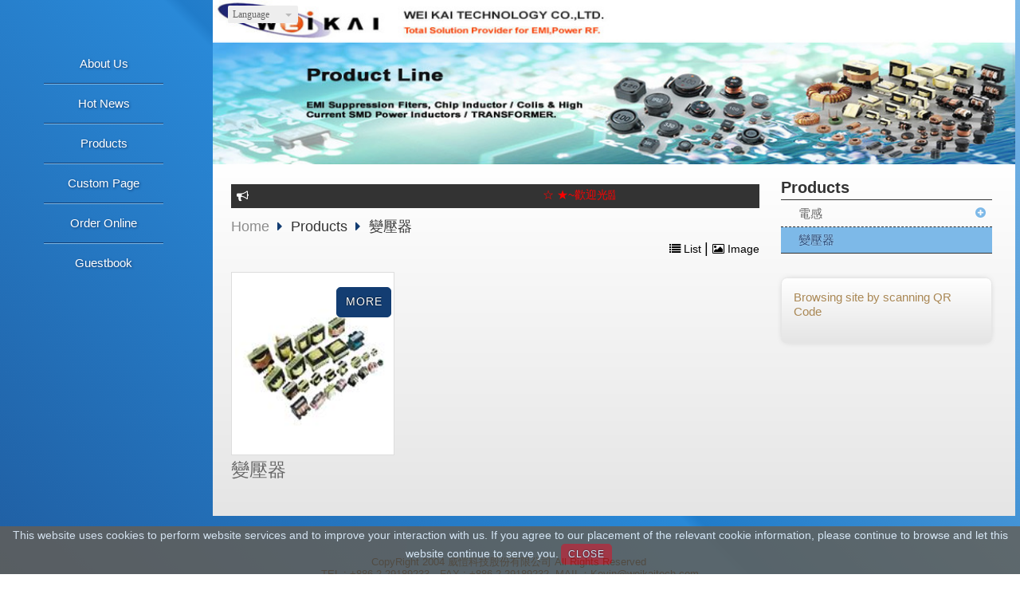

--- FILE ---
content_type: text/html
request_url: https://www.r-l-c.com.tw/en/product_cg287795.html
body_size: 27441
content:
<!DOCTYPE html PUBLIC "-//W3C//DTD XHTML 1.0 Transitional//EN" "http://www.w3.org/TR/xhtml1/DTD/xhtml1-transitional.dtd" >
<html xmlns="http://www.w3.org/1999/xhtml" xml:lang="en" lang="en"   xmlns:v="http://schema.org/#">
<head>
<script>
if(window.location.protocol=="http:"){
    var current_url=window.location.href;
    var new_url=current_url.replace(/(http:)/,"https:");
    window.location=new_url;}
</script>
<meta http-equiv="Content-Type" content="text/html; charset=UTF-8" />
<meta name="referrer" content="origin" />
<meta http-equiv="pragma" content="public, max-age=600" />
<meta http-equiv="expires" content="600" />
<meta http-equiv="cache-control" content="public, max-age=600" />
<meta name="viewport" content="width=device-width, initial-scale=1.0, maximum-scale=3" />
<title>電感變壓器工廠</title> 
<link rel="canonical" href="https://www.r-l-c.com.tw/product_cg287795.html" />
<meta name="keywords" content="高頻變壓器,低頻變壓器,環形變壓器,扁平線大電流電感,一體成型電感" />
<meta name="description" content="CopyRight 2004 威愷科技股份有限公司 All Rights Reserved 
TEL : +886-2-29189233　FAX : +886-2-29189232  MAIL：Kevin@weikaitech.com
www.r-l-c.com.tw   231 45 新北市新店區寶興路45巷6弄12號4樓
電感工廠 Inductor  Factory , POWER INDUCTOR, CPU CHOKE
NR塗膠電感, 開磁路電感, 閉磁路電感, 陶瓷電感, 耐電流電感, CPU電感, 貼片電感, 薄膜電感, 工字型電感,扁平線大電流電感,R棒電感
 變壓器工廠 Transformer Factory , 網路變壓器, 高低頻變壓器,一體成型電感,藍芽耳機電感
客製化高頻變壓器,低頻變壓器製造,平衡轉換器電感,扁平式大電流電感,交期迅速
" />
<meta name="generator" content="智邦輕鬆架站-958通訊網路 - 藍色行動通訊版面-(v6)-2021/09/08 11:28" />
<meta property="og:title" content="電感變壓器工廠"/>
<meta property="og:type" content="website"/> 
    <meta property="og:image" content="https://www.r-l-c.com.tw/images/fb_corpimg.png"/>
    <meta property="og:description" content=""/> 
<meta property="og:url" content="http://www.r-l-c.com.tw/product_cg287795.html"/>
<meta property="og:site_name" content=""/>	 
<link type="text/css" href="../skin/jquery-ui/jquery-ui-1.10.0.custom.min.css" rel="stylesheet" />
<script type="text/javascript" src="https://cdnjs.cloudflare.com/ajax/libs/jquery/1.9.0/jquery.min.js"></script>
<script type="text/javascript" src="https://cdnjs.cloudflare.com/ajax/libs/jqueryui/1.10.0/jquery-ui.min.js"></script>
<script type="text/javascript" src="https://cdnjs.cloudflare.com/ajax/libs/jquery.cycle2/2.1.6/jquery.cycle2.min.js"></script>
<script type="text/javascript" src="https://cdnjs.cloudflare.com/ajax/libs/jquery.lazyload/1.9.1/jquery.lazyload.min.js"></script>
    <link rel="stylesheet" type="text/css" rev="stylesheet" media="all" href="../skin/product.css?ver=1631071704" />
	<link rel="stylesheet" type="text/css" rev="stylesheet" media="all" href="../skin/layout.css?ver=1631071704" /> 
	<link rel="stylesheet" type="text/css" rev="stylesheet" media="all" href="../skin/option.css" />  
<link rel="stylesheet" type="text/css" rev="stylesheet" media="all" href="../skin/revise.css?ver=1631071704" />
<script language="javascript"> 
var org_href = "//www.r-l-c.com.tw/";
var mob_href = "//www.r-l-c.com.tw/yellowpageMobile/"; 
var alert_mob = "New mobile version website：\n";  
var use_redirect = "Y"; 
var lock_mouse = "N";  
var referer = document.referrer;
var ref_mob = false;
if(referer) var parts = referer.split('://')[1].split('/');
if(parts && parts[0]=='m.r-l-c.com.tw') {
  ref_mob = true;
}
</script> 
<script type="text/javascript"  src="../scripts/page.js" ></script>
<!-- product-list page -->
<script language="javascript">
function loadScript( url, callback ){
	var script = document.createElement( "script" );
	script.type = "text/javascript";
	if(script.readyState) {  //IE
		script.onreadystatechange = function() {
			if ( script.readyState === "loaded" || script.readyState === "complete" ) {
				script.onreadystatechange = null;
				callback();
			}
		};
	}
	else{//Others
		script.onload = function() {
			callback();
		};
	}
	script.src = url;
	document.getElementsByTagName( "head" )[0].appendChild( script );
}
var lazymax=6;
$(document).ready(function() {
    if(typeof $("#pbox img").lazyload === "function"){
    $("#pbox img").lazyload({       effect : "fadeIn" });
    for(i=0;i<=lazymax;i++){
        $("#pbox img").eq(i).trigger("appear");
    }
    }
});
var w = 0;
</script> 
</head> 
<body onload="init();"	data-spy="scroll" data-target=".bs-docs-sidebar" class="ins" >
<!--Breadcrumblist start--><div vocab="http://schema.org/" typeof="BreadcrumbList" style="display:none;"><div property="itemListElement" typeof="ListItem"><div property="item" typeof="WebPage" href="https://www.r-l-c.com.tw/en/index.html"><span property="name">Home</span></div><span property="position">1</span></div><div property="itemListElement" typeof="ListItem"><div property="item" typeof="WebPage" href="https://www.r-l-c.com.tw/en/product.html"><span property="name">Products</span></div><span property="position">2</span></div><div property="itemListElement" typeof="ListItem"><span property="name">變壓器</span><span property="position">3</span></div></div><!--Breadcrumblist end-->
<!--[if lte IE 8]><script src="assets/js/ie/html5shiv.js"></script><![endif]-->
<link rel="stylesheet" href="../skin/css/slider.css" />
<link rel="stylesheet" href="../skin/css/selectric.css" />
<!--[if lte IE 8]><link rel="stylesheet" href="../skin/css/ie8.css" /><![endif]-->
<div class="bodyWrp">
    <!-- Header -->
    <header class="headWrp"> 
        <div class="head">
<div class="lgg">
    <select  onchange="document.location.href=this.value" >
                                      <option value="//www.r-l-c.com.tw/product_cg287795.html" selected>繁體中文</option> 
            <option value="//www.r-l-c.com.tw/cn/product_cg287795.html"  >簡體中文</option> 
                                        <option value="//www.r-l-c.com.tw/en/product_cg287795.html" selected>English</option> 
    </select>
</div>
            <!--live_icon-->
            <a href="custom_cg.html">
                <div class="live__icon" style="display: none;">
                    <img src="images/live_icon.png">
                </div>
            </a>
            <!-- Logo -->
            <div class="logo"> 
            <a class="alogo" href="index.html" title=""  rel="v:url" property="v:title">
            </a> 
            </div>
            <!-- Nav -->
            <nav id="mainMenu">
            <ul >
                                    <li class="sub-menu">
                <a class="menuA" href="info.html" title="About Us">About Us<b class="caret"></b></a>
                <ul class="dmSubmenu">
                <li><a class="menu_sb_c" href="info.html">Profile</a></li>
                <li><a class="menu_sb_c" href="info_basic.html">Corporation Info</a></li>
                <li><a class="menu_sb_c" href="contact.html">Contact</a></li>
                </ul>
            </li>
                                                <li >
                <a class="menuA" href="hot.html" title="Hot News">Hot News</a>
                            </li>
                                                <li class="sub-menu">
                <a class="menuA" href="product.html" title="Products">Products<b class="caret"></b></a>
                                <ul class="dmSubmenu">
                                <li><a class="menu_sb_c" href="product_cg287796.html">
                電感</a></li> 
                                <li><a class="menu_sb_c" href="product_cg287795.html">
                變壓器</a></li> 
                                </ul>
                            </li>
                                                <li class="sub-menu">
                <a class="menuA" href="custom.html" title="Custom Page">Custom Page<b class="caret"></b></a>
                <ul class="dmSubmenu">
                                </ul>
            </li>
                                    <li><a class="menuA" href="sorder.html" title="Order Online">Order Online</a></li>
                                                <li><a class="menuA" href="bbs.html" title="Guestbook">Guestbook</a></li>
                        </ul>
        </nav>
            <nav id="mob_memu" style="display:none;">
            <ul >
                                <li class="sub-menu">
                    <a class="menuA" href="info.html" title="About Us">About Us<b class="caret"></b></a>
                    <ul class="dmSubmenu">
                    <li><a class="menu_sb_c" href="info.html">Profile</a></li>
                    <li><a class="menu_sb_c" href="info_basic.html">Corporation Info</a></li>
                    <li><a class="menu_sb_c" href="contact.html">Contact</a></li>
                    </ul>
                </li>
                                                                <li >
                    <a class="menuA" href="hot.html" title="Hot News">Hot News</a>
                                    </li>
                                                                <li class="sub-menu">
                    <a class="menuA" href="product.html" title="Products">Products<b class="caret"></b></a>
                                        <ul class="dmSubmenu">
                                            <li><a class="menu_sb_c" href="product_cg287796.html">
                        電感</a></li> 
                                            <li><a class="menu_sb_c" href="product_cg287797.html">
                        &nbsp;&nbsp;&nbsp;&nbsp;SMD電感</a></li> 
                                            <li><a class="menu_sb_c" href="product_cg287795.html">
                        變壓器</a></li> 
                                        </ul>
                                    </li>
                                                                <li class="sub-menu">
                    <a class="menuA" href="custom.html" title="Custom Page">Custom Page<b class="caret"></b></a>
                    <ul class="dmSubmenu">
                                        </ul>
                </li>
                                                <li><a class="menuA" href="sorder.html" title="Order Online">Order Online</a></li>
                                                                <li><a class="menuA" href="bbs.html" title="Guestbook">Guestbook</a></li>
                                            </ul>
        </nav>
                <!-- menu javascript (不能換位置)  -->
            <div class="menu">
<script type="text/javascript" src="../scripts/data.js"></script>
<script language="javascript">var isHorizontal=0;var smOrientation=0;var topDY=0;var topDX=10;</script><script type="text/javascript" src="../scripts/dmenu.js"></script>
</div>
  </div>
</header>
        <div id="banner-wrapper" class="bannerWrp" align="middle" style="background-image:none;">
            <img id="banner-wrapper-img" src="/skin/images/banner_en.jpg">
        </div>
<script></script> 
 <!-- Add fancyBox -->
<link rel="stylesheet" href="../scripts/fancybox/jquery.fancybox.css?v=2.1.5" type="text/css" media="screen" />
<script type="text/javascript" src="../scripts/fancybox/jquery.fancybox.pack.js?v=2.1.5"></script>
<script language="javascript">
<!--
function gotoCart(){
document.location.href =  "http://hosting.url.com.tw/shopping/shoppingcart/launchpayment/128005 ";
}
var total = 1;
var cft = '';
var error = 0;
function buy(pid) {
        var lgg = 'en';
	var yp = 0;
	if (typeof  setCFqty == 'function') {   setCFqty();  }
	if(error==0){
	   url = 'http://hosting.url.com.tw/shopping/shoppingcart/listcart/'+pid+'/'+total+'/'+cft+'?lan='+lgg+'&v=1&yp='+yp;
	   left_px = (screen.width-400)/2;
	   top_px = (screen.height-400)/2;
	   wparam = "width=568,height=380,left="+left_px+",top="+top_px+",scrollbars=yes,resizable=yes";
	   scwin = window.open(url,"sc",wparam);
	   scwin.focus();
	} 
}
function getLgg(){
	var path = location.pathname.split('/');
	if(path.length==4){
		return path[2];
	}else if(path.length==3){
		return (path[1]=="yellowpage")?"none":path[1];
	}else if(path.length==2){
		return "none";
	}
}
-->
</script>
<script language="javascript">
<!--   
/*
function PreviewImage(uri){ 
$.fancybox.open({
		href : uri,
		type : 'image',
		padding : 5 
	});	 				
}
*/
$(document).ready(function(){
	if (  "圖片"=="圖片" && '' == ''){
		change_grid_style();
	} 
}); 
function change_grid_style(){  document.getElementById("pbox").className="product-pic"; if( document.getElementById("pbox_result")!=null) document.getElementById("pbox_result").className="product-pic";}
function change_list_style(){  document.getElementById("pbox").className="product-list"; if( document.getElementById("pbox_result")!=null) document.getElementById("pbox_result").className="product-list";}
-->
</script> 
<style>
.dot { cursor: pointer; height: 15px; width: 15px; margin: 0 2px; background-color: #bbb; border-radius: 50%; display: inline-block; transition: background-color 0.6s ease; }
.active, .dot:hover { background-color: #717171; }
</style>
<div id="dialog" title="See Larger Image" style="display: none;text-align:center;vertical-align: middle;">
  <img id="image" src="" alt=""/>
</div>
<!-- Main -->
				<div class="contentWrp">
					<div class="content">
							<div class="sideBar">
<!-- Sidebar -->
<div class="sbmenu"> 
  <div class="sideHd">
                Products            
  </div>
    <ul> 
                  <li >    
          <a class="sideA hsub" href="product_cg287796.html" title="" >電感</a>
          <ul style="display:none">
                                                      <li class="">
              <a class="sideA" href="product_cg287797.html" title="" >SMD電感</a>
              <ul style="display:none">
                                                                                                                                        </ul>
              </li>
                                                  </ul>
      </li>
                                    <li class="on">    
          <a class="sideA" href="product_cg287795.html" title="" >變壓器</a>
          <ul >
                                                                                </ul>
      </li>
      <script>
      $(document).ready(function(){
          if(document.querySelector('.hsub')){        
          if(window.getComputedStyle(document.querySelector('.hsub'), ':before').getPropertyValue('content')!="" && window.getComputedStyle(document.querySelector('.hsub'), ':before').getPropertyValue('content')!="none"){
              $(".hsub").on("click", function(e) {
                                  if (e.offsetX < 34) {
                                          e.preventDefault();
                                          obj = $(this).parent().find('ul')[0];
                                          $(obj).toggle();
                                  }
                          });
          }else{
              $(".hsub").on("click", function(e) {
                  if (e.offsetX > $(this)[0].offsetWidth-34) {
                      e.preventDefault();
                      obj = $(this).parent().find('ul')[0];
                      $(obj).toggle();
                  } 
              });
          }
          }
      });
      </script>
  </ul>   
    <div class="sideFt"></div>
</div>
<div class="others">
<div class="sideHd">others</div> 
<ul>
<li>
<center>
<img src="https://chart.googleapis.com/chart?chs=200x200&chl=https://www.r-l-c.com.tw/&cht=qr" style="width:120px;height:120px;" alt="">
</center>
<div style="color:#A85;">Browsing site by scanning QR Code</div>
</li>
</ul>
<div class="sideFt"></div>
</div>
							</div>
							<main class="main">
								<style>
								html .marquee { overflow: hidden; margin: 10px 0; }
								html marquee { max-width: 100%; }
								</style>
																<div class="marquee">
<font color="#FF0000" size="3"><marquee scrollamount="2" style=
"width: 482px; height: 21px">☆ ★~歡迎光臨~威愷科技股份有限公司 電感工廠 變壓器工廠, 網路變壓器,
高低頻變壓器, NR塗膠電感, 開磁路電感, 閉磁路電感, 陶瓷電感, 耐電流電感, CPU電感, 貼片薄膜電感, 工字型電感,
R棒電感~☆ ★</marquee></font> </div>
								<!-- Content -->
									<article class="box post">
										<div class="mainHd">
											<a class="titleA" href="index.html" title="Home" >Home</a>
											                                            <span>
                                            <a class="titleA" href="product.html" title="Products" >
                                            Products                                            </a> 
                                            </span>
													<span> <a class="titleA" href="product_cg287795.html">變壓器</a> </span>
																																	<h2 class="ContentAuthor" style="float: right;">
												<a href="javascript:void(0);"  onclick="change_list_style()" title="" >   List    </a> 
												| 
												<a href="javascript:void(0);"  onclick="change_grid_style()" title="" >   Image    </a>	 
											</h2>
																					</div>
<div class="mainCt" id="content-body"  >
<!-- product-list end -->		
<ul id="pbox" class="product-list">
<li>
	<label>
		<a name="1191753" class="pd_link" href="product_1191753.html" title="變壓器">
				<img data-original="../images/product_1191753.jpg" border="0" alt="變壓器" /> 
				</a>
	</label>
	<div>
		<h4><a class="pd_link" href="product_1191753.html" title="變壓器">變壓器</a></h4>
		<p><br />
</p>
		<br/>
		<a class="more" href="product_1191753.html" title="變壓器"><!--More--></a>
	</div>
</li>  
</ul>		
<!-- product-list end -->
<!--
<ul class="pagination">
  <li class="arrow unavailable"><a href="">&laquo;</a></li>
  <li class="current"><a href="">1</a></li>
  <li><a href="">2</a></li>
  <li><a href="">3</a></li>
  <li><a href="">4</a></li>
  <li class="unavailable"><a href="">&hellip;</a></li>
  <li><a href="">12</a></li>
  <li><a href="">13</a></li>
  <li class="arrow"><a href="">&raquo;</a></li>
</ul>
-->
<!-- pagination end -->
	<!--
		<div class="Content-bottom">
	</div> 
	-->
</div>
<!-- mainCt end -->	
<div class="mainFt">
</div>
<!-- mainFoot end -->
									<footer></footer>
									</article>
						</main>
					</div>
				</div>
</div>
<!-- Footer -->
<footer class="footWrp">
	<div class="foot">
    <div class="fb-like" data-href="http://www.r-l-c.com.tw/index.html" data-send="false" data-layout="button_count" data-width="50"  data-show-faces="true"></div>
  <style>
    .fb-like>span { vertical-align: baseline!important;height:20px!important; }
  </style>  
<br/>
  	<div style="text-align: center;"><span style="color: #000000; line-height: 120%; font-size: small;"><span style="font-family: verdana, Tahoma, 'MS Sans Serif', Geneva, sans-serif; text-align: center;">CopyRight 2004&nbsp;威愷科技股份有限公司&nbsp;All Rights Reserved&nbsp;<br /></span><span color="#000000" style="font-family: verdana, Tahoma, 'MS Sans Serif', Geneva, sans-serif; text-align: center;"><span color="#000000" style="font-family: verdana, Tahoma, 'MS Sans Serif', Geneva, sans-serif; text-align: center;"></span></span></span></div>
<div align="center" style="margin: 0cm 0cm 0pt; text-align: center;"><span style="color: #000000; line-height: 120%; font-size: small;"><span lang="EN-US">TEL :&nbsp;</span><span lang="EN-US">+886-2-29189233</span><span lang="EN-US">　FAX :&nbsp;+886-2-29189232&nbsp;<span size="2"><span lang="EN-US">&nbsp;</span></span><span size="2"></span></span><span lang="EN-US"><span lang="EN-US">MAIL</span>：<span lang="EN-US"><a href="mailto:Kevin@weikaitech.com" style="color: #525252; text-decoration-line: none;"><span style="color: #000000;">Kevin@weikaitech.com<br /></span></a></span></span><span lang="EN-US"><a href="//www.r-l-c.com.tw/" style="color: #525252; text-decoration-line: none;"><span style="color: #000000;">www.r-l-c.com.tw</span></a></span><span lang="EN-US">&nbsp; &nbsp;23145 新北市新店區寶興路45巷6弄12號4樓</span></span></div>
<div style="text-align: center;"></div>
<div align="center" style="margin: 0cm 0cm 0pt; text-align: center;"><span style="color: #000000; line-height: 120%; font-size: small;"><span new="">電感工廠&nbsp;</span><span lang="EN-US"><span face="Times New Roman" style="font-family: 'Times New Roman';">Inductor&nbsp;&nbsp;Factory&nbsp;,&nbsp;<span lang="EN-US"><span size="2" face="Times New Roman" style="font-family: 'Times New Roman';">POWER INDUCTOR, CPU CHOKE</span></span></span></span></span></div>
<div style="text-align: center;"></div>
<div style="margin: 0cm 0cm 0pt; text-align: center;"><span style="color: #000000; line-height: 120%; font-size: small;"><span lang="EN-US"><span face="Times New Roman" style="font-family: 'Times New Roman';">NR</span></span><span new="">塗膠電感</span><span lang="EN-US"><span face="Times New Roman" style="font-family: 'Times New Roman';">,&nbsp;</span></span><span new="">開磁路電感</span><span lang="EN-US"><span face="Times New Roman" style="font-family: 'Times New Roman';">,&nbsp;</span></span><span new="">閉磁路電感</span><span lang="EN-US"><span face="Times New Roman" style="font-family: 'Times New Roman';">,&nbsp;</span></span><span new="">陶瓷電感</span><span lang="EN-US"><span face="Times New Roman" style="font-family: 'Times New Roman';">,&nbsp;</span></span><span new="">耐電流電感,&nbsp;</span><span lang="EN-US"><span face="Times New Roman" style="font-family: 'Times New Roman';">CPU</span></span><span new="">電感</span><span lang="EN-US"><span face="Times New Roman" style="font-family: 'Times New Roman';">,&nbsp;</span></span><span new="">貼片電感</span><span lang="EN-US"><span face="Times New Roman" style="font-family: 'Times New Roman';">,&nbsp;</span></span><span new="">薄膜電感</span><span lang="EN-US"><span face="Times New Roman" style="font-family: 'Times New Roman';">,&nbsp;</span></span><span new="">工字型電感</span><span lang="EN-US"></span></span></div>
<div style="text-align: center;"></div>
<div style="margin: 0cm 0cm 0pt; text-align: center;"><span style="color: #000000; line-height: 120%; font-size: small;"><span lang="EN-US"><span face="Times New Roman" style="font-family: 'Times New Roman';">&nbsp;<span new=""><span face="Arial" style="font-family: Arial;">變壓器工廠</span></span><span face="Times New Roman" style="font-family: 'Times New Roman';">&nbsp;<span lang="EN-US">Transformer Factory ,&nbsp;</span></span></span><span face="Arial" style="font-family: Arial;"><span new="">網路變壓器</span><span lang="EN-US" new="" times="">,&nbsp;</span><span new="">高低頻變壓器,一體成型電感,藍芽耳機電感</span></span></span></span></div>
<div style="text-align: center;"></div>
<div style="margin: 0cm 0cm 0pt; text-align: center;"><span style="color: #000000; line-height: 120%; font-size: small;">醫療型變壓器,RJ45變壓器模組,電子變壓器,電信變壓器,網路變壓器,低頻變壓器,高頻變壓器<br />客製化高頻變壓器,低頻變壓器,扁平式大電流電感,鐵粉晶片電感<br />交期迅速</span></div>
	<div id="hostingUrlTw"><small>Powered by <a href="https://hosting.url.com.tw/" title="URL© " target="_blank">www.url.com.tw</a></small></div>
  	<div id="url_privacy"><span class="consentText">This website uses cookies to perform website services and to improve your interaction with us. If you agree to our placement of the relevant cookie information, please continue to browse and let this website continue to serve you.<input type="submit" id="choice_agree" class="btn_agree" value="Close" /></span></div>
	<style>
	#url_privacy{
		background-color: #665e53;
		color: #ffffff;
		opacity: 0.8; 
		left: 0;
		margin: 0;
		padding: 4px;
		position: fixed;
		text-align: center;
		bottom: 0;
		width: 100%;
		line-height: normal;
		min-height:60px;
		z-index: 99999999;
	}
	.btn_agree{
		background: #c02525!important;
		background-color: #c02525!important;
		color: #ffffff!important;
		border: none!important;
		margin-left: 10px;
	}
	</style>
	<script type="text/javascript">
		$('#choice_agree').click(function(){
			name="url_choice_agree_128005";
			value="Y";
			var expires = new Date();
		    expires.setTime(expires.getTime() + 86400000);
		    document.cookie = name + "=" + escape(value) + ";expires=" + expires.toGMTString()
			$("#url_privacy").remove();
		});
		$(document).ready(function(){
			name="url_choice_agree_128005";
			if(getCookie(name)=="Y"){
				$("#url_privacy").remove();
			}
		});
		function getCookie(name) {
			var arg = escape(name) + "=";
			var nameLen = arg.length;
			var cookieLen = document.cookie.length;
			var i = 0;
			while (i < cookieLen) {
			var j = i + nameLen;
			if (document.cookie.substring(i, j) == arg) return getCookieValueByIndex(j);
			i = document.cookie.indexOf(" ", i) + 1;
			if (i == 0) break;
			}
			return null;
		}
		function getCookieValueByIndex(startIndex) {
			var endIndex = document.cookie.indexOf(";", startIndex);
			if (endIndex == -1) endIndex = document.cookie.length;
			return unescape(document.cookie.substring(startIndex, endIndex));
		}
	</script>
	   </div>
</footer>
<!-- Scripts -->
<script type="text/javascript" src="../skin/js/jquery.flexslider-min.js"></script>
<script type="text/javascript" src="../skin/js/skel.min.js"></script>
<script type="text/javascript" src="../skin/js/jquery.onvisible.min.js"></script>
<script type="text/javascript" src="../skin/js/util.js"></script>
<!--[if lte IE 8]><script src="../skin/js/ie/respond.min.js"></script><![endif]-->
<script type="text/javascript" src="../skin/js/main.js"></script>
<!-- 語言選擇style js START -->
<script src="../skin/js/jquery.selectric.js"></script>
<script>
  $(function(){
    $('.lgg').find('select, .select').selectric();
  });
</script>
<!-- 語言選擇style js END -->
<script type="text/javascript" src="https://toolkit.url.com.tw/counter/tracer.php?token=M5TbI441MaD7A11fI1C083v2db3cda37Lfn6Iet9b6C91fj3Lam4Nevab4S95c07dy8="></script>
<script src="https://connect.facebook.net/zh_TW/all.js"></script> 
<div id="fb-root"></div>
<script type="text/javascript">
 window.fbAsyncInit = function() { FB.init({status: true, cookie: true, xfbml: true}); };  
</script>  
<script type="text/javascript">
$(document).ready(function() { 
 // 合成圖片css修正
 	$("img.current").load(function() { 
		$(this).css({"padding":"2px 4px","background":"#B1B1B1", "border":"1px solid #9E9191" ,"border-radius": "15px"  });
	});
 //"height":$(this).height() ,"width":$(this).width()-16,
 });
</script> 
</body> 
</html>

--- FILE ---
content_type: text/css
request_url: https://www.r-l-c.com.tw/skin/layout.css?ver=1631071704
body_size: 35428
content:
@charset "UTF-8";
/*Reset*/
@import url("font-awesome.min.css");
html, body, div, span, applet, object, iframe, h1, h2, h3, h4, h5, h6, p, blockquote, pre, a, abbr, acronym, address, big, cite, code, del, dfn,  img, ins, kbd, q, s, samp, small, strike, sub, sup, tt, var, b, u, i, center, dl, dt, dd, fieldset, form, label, legend,  caption, article, aside, canvas, details, embed, figure, figcaption, footer, header, hgroup, menu, nav, output, ruby, section, summary, time, mark, audio, video  { margin: 0; padding: 0; border: 0; font-size: 100%; font: inherit; vertical-align: baseline; }

article, aside, details, figcaption, figure, footer, header, hgroup, menu, nav, section { display: block; }

body { line-height: 1; }

ul.dates, ul#pbox, ul#pbox_result, .sideBar ul { list-style: none; margin: 0; padding: 0; border: 0; font-size: 100%; font: inherit; vertical-align: baseline; }

ul.dates li, ul#pbox li, ul#pbox_result li, .sideBar ul li { margin: 0; padding: 0; }

blockquote, q { quotes: none; }

blockquote:before, blockquote:after, q:before, q:after { content: ''; content: none; }

table { border-collapse: collapse; border-spacing: 0; }

/*Font-face*/
@font-face { font-family: 'Noto Sans TC'; font-style: normal; font-weight: 100; src: url(//fonts.gstatic.com/ea/notosanstc/v1/NotoSansTC-Thin.woff2) format("woff2"), url(//fonts.gstatic.com/ea/notosanstc/v1/NotoSansTC-Thin.woff) format("woff"), url(//fonts.gstatic.com/ea/notosanstc/v1/NotoSansTC-Thin.otf) format("opentype"); }
@font-face { font-family: 'Noto Sans TC'; font-style: normal; font-weight: 300; src: url(//fonts.gstatic.com/ea/notosanstc/v1/NotoSansTC-Light.woff2) format("woff2"), url(//fonts.gstatic.com/ea/notosanstc/v1/NotoSansTC-Light.woff) format("woff"), url(//fonts.gstatic.com/ea/notosanstc/v1/NotoSansTC-Light.otf) format("opentype"); }
@font-face { font-family: 'Noto Sans TC'; font-style: normal; font-weight: 400; src: url(//fonts.gstatic.com/ea/notosanstc/v1/NotoSansTC-Regular.woff2) format("woff2"), url(//fonts.gstatic.com/ea/notosanstc/v1/NotoSansTC-Regular.woff) format("woff"), url(//fonts.gstatic.com/ea/notosanstc/v1/NotoSansTC-Regular.otf) format("opentype"); }
@font-face { font-family: 'Noto Sans TC'; font-style: normal; font-weight: 500; src: url(//fonts.gstatic.com/ea/notosanstc/v1/NotoSansTC-Medium.woff2) format("woff2"), url(//fonts.gstatic.com/ea/notosanstc/v1/NotoSansTC-Medium.woff) format("woff"), url(//fonts.gstatic.com/ea/notosanstc/v1/NotoSansTC-Medium.otf) format("opentype"); }
@font-face { font-family: 'Noto Sans TC'; font-style: normal; font-weight: 700; src: url(//fonts.gstatic.com/ea/notosanstc/v1/NotoSansTC-Bold.woff2) format("woff2"), url(//fonts.gstatic.com/ea/notosanstc/v1/NotoSansTC-Bold.woff) format("woff"), url(//fonts.gstatic.com/ea/notosanstc/v1/NotoSansTC-Bold.otf) format("opentype"); }
@font-face { font-family: 'Noto Sans TC'; font-style: normal; font-weight: 900; src: url(//fonts.gstatic.com/ea/notosanstc/v1/NotoSansTC-Black.woff2) format("woff2"), url(//fonts.gstatic.com/ea/notosanstc/v1/NotoSansTC-Black.woff) format("woff"), url(//fonts.gstatic.com/ea/notosanstc/v1/NotoSansTC-Black.otf) format("opentype"); }
/*Basic-settings*/
* { -webkit-box-sizing: border-box; box-sizing: border-box; word-wrap: break-word; }

body, html { /* Permalink - use to edit and share this gradient: http://colorzilla.com/gradient-editor/#1e5799+0,2989d8+50,207cca+51,7db9e8+100;Blue+Gloss+Default */ background: #1e5799; /* Old browsers */ background: -moz-linear-gradient(45deg, #1e5799 0%, #2989d8 50%, #207cca 51%, #7db9e8 100%); /* FF3.6-15 */ background: -webkit-linear-gradient(45deg, #1e5799 0%, #2989d8 50%, #207cca 51%, #7db9e8 100%); /* Chrome10-25,Safari5.1-6 */ background: linear-gradient(45deg, #1e5799 0%, #2989d8 50%, #207cca 51%, #7db9e8 100%); /* W3C, IE10+, FF16+, Chrome26+, Opera12+, Safari7+ */ filter: progid:DXImageTransform.Microsoft.gradient( startColorstr='#1e5799', endColorstr='#7db9e8',GradientType=1 ); /* IE6-9 fallback on horizontal gradient */ font-family: ‘Noto Sans TC’, sans-serif, Microsoft JhengHei; font-size: 16px; font-weight: normal; line-height: 1.2em; color: #333; -webkit-text-size-adjust: none; font-size: 15px; }
@media (max-width: 991px) { body, html { background: #FFFFFF; } }

a { text-decoration: none; color: #666666; }
a:hover { color: #333333; }

.bodyWrp, .footWrp { display: block; width: 100%; height: auto; }

.footWrp { padding: 2em 1em 1em 1em; width: 100%; height: auto; }
.footWrp .foot { font-size: 0.9em; line-height: 1.8em; text-align: center; }
.footWrp a:hover { color: #333333; }
.footWrp #hostingUrlTw { opacity: .5; }
@media (min-width: 992px) { .footWrp { border-top: 0; }
  .footWrp, .footWrp a { color: #F8F8F8; }
  .footWrp #hostingUrlTw { text-align: right; padding-right: 20px; } }

@media (min-width: 992px) { .headWrp, .bannerWrp, .contentWrp { display: inline-block; vertical-align: top; height: auto; }
  .headWrp { width: 21%; margin-right: -1%; }
  .bannerWrp, .contentWrp { width: 79%; } }
#titleBar, #navPanel { display: none; }

input[type=button], input[type=submit], .intro .ctns .more, span.pagenavi a, .Content-bottom a, ul#pbox li .more::before, ul#pbox_result li .more::before { transition: all 400ms ease; -moz-transition: all 400ms ease; -webkit-transition: all 400ms ease; -ms-transition: all 400ms ease; border-radius: 5px; -webkit-border-radius: 5px; -moz-border-radius: 5px; display: inline-block; height: auto; margin: 0.25em; border: 0.1em solid #133D72; font-size: 0.9em; color: #FFFFFF; text-align: center; text-decoration: none; text-transform: uppercase; text-shadow: 0 0 2px #000000; font-weight: normal; letter-spacing: 1px; background-color: #133D72; -webkit-appearance: none; }
input[type=button]:hover, input[type=submit]:hover, .intro .ctns .more:hover, span.pagenavi a:hover, .Content-bottom a:hover, ul#pbox li .more:hover::before, ul#pbox_result li .more:hover::before, input[type=button]:focus, input[type=submit]:focus, .intro .ctns .more:focus, span.pagenavi a:focus, .Content-bottom a:focus, ul#pbox li .more:focus::before, ul#pbox_result li .more:focus::before { -webkit-box-shadow: 0 0 10px -5px #999; -moz-box-shadow: 0 0 10px -5px #999; box-shadow: 0 0 10px -5px #999; border: 0.1em solid #333333; cursor: pointer; opacity: 1; text-shadow: 0 0 2px #133D72; background-color: #333333; }
input[type=button]:active, input[type=submit]:active, .intro .ctns .more:active, span.pagenavi a:active, .Content-bottom a:active, ul#pbox li .more:active::before, ul#pbox_result li .more:active::before { opacity: 1; }

input[type=button], input[type=submit] { padding: .5em .75em; }

form { border-color: #DDDDDD; }
form input[type=text], form textarea { transition: all 400ms ease; -moz-transition: all 400ms ease; -webkit-transition: all 400ms ease; -ms-transition: all 400ms ease; border: 1px solid #DDDDDD; outline: none; max-width: 100%; }
form input[type=text]:hover, form input[type=text]:focus, form textarea:hover, form textarea:focus { -webkit-box-shadow: 0 0 10px -5px #999; -moz-box-shadow: 0 0 10px -5px #999; box-shadow: 0 0 10px -5px #999; border-color: #133D72; }

/*HeadWrp*/
.headWrp { position: relative; }

.head { display: block; width: 100%; height: auto; }
.head .lgg { position: absolute; top: 2%; right: -40%; text-align: left; }
.head .lgg select, .head .lgg select > option { display: none; }
.head .logo { position: absolute; top: 0; left: 1em; }
.head .lgg, .head .logo { z-index: 1001; }
.head nav#mainMenu { display: none; }
@media (min-width: 992px) { .head .logo { position: static; }
  .head .logo, .head .menu { display: block; width: 97.5%; padding: .75em 2em; } }

.logo { margin-top: 1.5em; text-align: center; }
.logo a { font-size: 1.5em; font-weight: bold; line-height: 1.2em; }
.logo a:hover { color: #FFFFFF; }

.logo a, .menu, .newsWrp .title { color: #FFFFFF; text-shadow: 1px 1px 3px #133D72; }

.menu { text-align: center; }
.menu .dmText1, .menu .dmText2 { display: block; width: 100%; cursor: pointer; }

#dm0m0 .dmSubmenu { margin: 0 auto; }
#dm0m0 .dmSubmenu > tbody tr:nth-child(1) > td > table { border-top: 0; }
#dm0m0 .dmSubmenu > tbody tr:nth-last-child(1) > td > table { border-bottom: 0; }
#dm0m0 .dmSubmenu td table { width: 100%; border-bottom: 1px solid #133D72; border-top: 1px solid #7db9e8; }
#dm0m0 .dmSubmenu td table .dmText1, #dm0m0 .dmSubmenu td table .dmText2 { position: relative; padding: 1em 2em; }
#dm0m0 .dmSubmenu td table .dmText1 .caret::after, #dm0m0 .dmSubmenu td table .dmText2 .caret::after { position: absolute; right: 1.25em; content: '\f0da'; font-family: FontAwesome; }
#dm0m0 .dmSubmenu td table .dmText1 .caret::after { opacity: 0; }
#dm0m0 .dmSubmenu td table .dmText2 { color: #333333; text-shadow: 0 0 1px #FFFFFF; transform: scale(1.15); }
#dm0m0 .dmSubmenu td table .dmText2 .caret::after { opacity: 1; }
#dm0m0 .dmSubmenu td table td { transition: all 400ms ease; -moz-transition: all 400ms ease; -webkit-transition: all 400ms ease; -ms-transition: all 400ms ease; }

#dmD0 table { background: #333333; padding: 1em 1.5em; }
#dmD0 table .dmText1, #dmD0 table .dmText2 { padding: .5em 0; }
#dmD0 table .dmText2 { color: #7db9e8; }

/*BannerWrp*/
.idx .bannerWrp { /* Permalink - use to edit and share this gradient: http://colorzilla.com/gradient-editor/#ffffff+0,e5e5e5+100;White+3D */ background: #ffffff; /* Old browsers */ background: -moz-linear-gradient(top, #ffffff 0%, #e5e5e5 100%); /* FF3.6-15 */ background: -webkit-linear-gradient(top, #ffffff 0%, #e5e5e5 100%); /* Chrome10-25,Safari5.1-6 */ background: linear-gradient(to bottom, #ffffff 0%, #e5e5e5 100%); /* W3C, IE10+, FF16+, Chrome26+, Opera12+, Safari7+ */ filter: progid:DXImageTransform.Microsoft.gradient( startColorstr='#ffffff', endColorstr='#e5e5e5',GradientType=0 ); /* IE6-9 */ }
.idx .bannerWrp .banner { position: relative; padding-bottom: 45.360824742268%; width: 100%; height: 0; background: url(images/idx_banner.jpg) left top no-repeat; background-size: contain; -webkit-background-size: contain; -moz-background-size: contain; -o-background-size: contain; overflow: hidden; }
.idx .bannerWrp .banner img { width: 100%; min-width: 100%; max-width: 100%; }

.ins .bodyWrp { width: 100%; text-align: right; }
@media (min-width: 992px) { .ins .bodyWrp { padding-right: .5%; }
  .ins .bodyWrp .headWrp { float: left; } }
.ins .bodyWrp .bannerWrp { position: relative; padding-bottom: 16.206185567010309%; height: 0; overflow: hidden; }
.ins .bodyWrp .bannerWrp img { width: 100%; }
.ins .bodyWrp .bannerWrp figure { position: absolute; top: 0; left: 0; width: 100%; max-width: 100%; min-height: 100%; height: 100%; }
@media (max-width: 991px) { .ins .bodyWrp .bannerWrp { width: 100%; } }

@media (max-width: 991px) { .idx, .ins { padding-top: 50px; } }
/*NewsWrp*/
.newsWrp .news, .newsWrp .slider, .newsWrp .intro { margin: 0; padding: 0; display: inline-block; vertical-align: top; overflow: hidden; margin-bottom: 1em; }
.newsWrp .news .title, .newsWrp .slider .title, .newsWrp .intro .title { /* Permalink - use to edit and share this gradient: http://colorzilla.com/gradient-editor/#1e5799+0,2989d8+50,207cca+51,7db9e8+100;Blue+Gloss+Default */ background: #1e5799; /* Old browsers */ background: -moz-linear-gradient(45deg, #1e5799 0%, #2989d8 50%, #207cca 51%, #7db9e8 100%); /* FF3.6-15 */ background: -webkit-linear-gradient(45deg, #1e5799 0%, #2989d8 50%, #207cca 51%, #7db9e8 100%); /* Chrome10-25,Safari5.1-6 */ background: linear-gradient(45deg, #1e5799 0%, #2989d8 50%, #207cca 51%, #7db9e8 100%); /* W3C, IE10+, FF16+, Chrome26+, Opera12+, Safari7+ */ filter: progid:DXImageTransform.Microsoft.gradient( startColorstr='#1e5799', endColorstr='#7db9e8',GradientType=1 ); /* IE6-9 fallback on horizontal gradient */ position: relative; line-height: 2.7em; margin-bottom: .5em; padding: 0 1em; margin-bottom: .75em; width: 100%; }
.newsWrp .news .title a::before, .newsWrp .slider .title a::before, .newsWrp .intro .title a::before { position: absolute; right: 0; content: 'more \f18e'; color: #FFF; font-family: FontAwesome; background: #133D72; padding: 0 1.5em; }
.newsWrp .news img, .newsWrp .slider img, .newsWrp .intro img { background: #FFFFFF; border: 1px solid #DDDDDD; padding: 3px; width: 100%; }

.newsWrp { font-size: .95em; line-height: 1.1em; padding: 1em; }

.news { width: 49%; margin-right: -1%; }
.news p { position: relative; width: 100%; }
.news p a { display: inline-block; width: 75%; height: 1.7em; vertical-align: middle; overflow: hidden; text-overflow: ellipsis; white-space: nowrap; }
.news p span { position: absolute; top: 0; right: 0.5em; color: #666666; }

.slider { position: relative; width: 50%; }
.slider span.forward { position: absolute; top: 50%; }
.slider span.forward::before, .slider span.forward::after { font-family: FontAwesome; font-size: 1.5em; cursor: pointer; }
.slider span.forward:hover { color: #133D72; }
.slider span.backward { position: absolute; top: 50%; }
.slider span.backward::before, .slider span.backward::after { font-family: FontAwesome; font-size: 1.5em; cursor: pointer; }
.slider span.backward:hover { color: #133D72; }
.slider .forward { right: .5%; }
.slider .forward::before { content: '\f054'; }
.slider .backward { left: .5%; }
.slider .backward::after { content: '\f053'; }

section.carousel { width: 90%; margin-left: auto; margin-right: auto; overflow: hidden; }
section.carousel .reel { width: 100%; margin-left: auto; margin-right: auto; height: auto; white-space: nowrap; -webkit-overflow-scrolling: touch; }
section.carousel .reel article { display: inline-block; width: 31.5%; height: auto; vertical-align: top; transition: opacity 0.75s ease-in-out; -moz-transition: opacity 0.75s ease-in-out; -webkit-transition: opacity 0.75s ease-in-out; -ms-transition: opacity 0.75s ease-in-out; text-align: center; white-space: normal; opacity: 1.0; margin-right: 1%; }
section.carousel .reel article img { width: 100%; }
section.carousel .reel article.loading { opacity: 0; }
section.carousel .reel article header { width: 100%; margin-top: .25em; }
section.carousel .reel article header h3 { overflow: hidden; text-overflow: ellipsis; white-space: nowrap; }
section.carousel .reel article p { display: none; opacity: 0; visibility: hidden; }

.intro { width: 99.5%; }
.intro .img, .intro .ctns { display: inline-block; width: 100%; vertical-align: top; }
.intro .ctns { color: #666666; }
.intro .ctns span { line-height: 1.6em; padding-top: .5em; }
.intro .ctns .more { padding: .25em .5em; }
.intro .ctns .more::before { content: '...'; }
@media (min-width: 427px) { .intro .img { width: 50%; }
  .intro .ctns { width: 48%; }
  .intro .ctns span { display: block; width: 100%; padding-left: .75em; }
  .intro .ctns .more { float: right; } }

.newsWrp .index_custom { display: none; }

/*ContentWrp*/
.contentWrp { /* Permalink - use to edit and share this gradient: http://colorzilla.com/gradient-editor/#ffffff+0,e5e5e5+100;White+3D */ background: #ffffff; /* Old browsers */ background: -moz-linear-gradient(top, #ffffff 0%, #e5e5e5 100%); /* FF3.6-15 */ background: -webkit-linear-gradient(top, #ffffff 0%, #e5e5e5 100%); /* Chrome10-25,Safari5.1-6 */ background: linear-gradient(to bottom, #ffffff 0%, #e5e5e5 100%); /* W3C, IE10+, FF16+, Chrome26+, Opera12+, Safari7+ */ filter: progid:DXImageTransform.Microsoft.gradient( startColorstr='#ffffff', endColorstr='#e5e5e5',GradientType=0 ); /* IE6-9 */ margin: 0 auto; padding: 1em 1.5em; text-align: left; }
.contentWrp img, .contentWrp table { max-width: 100%; }
.contentWrp a { word-break: break-all; }

.content { position: relative; direction: rtl; clear: both; }
.content .sideBar, .content .main { display: inline-block; vertical-align: top; height: auto; direction: ltr; }
.content .sideBar { width: 30%; padding: 0 0 0 1.5em; }
.content .main { width: 69%; }
.content > .scrollator { overflow: hidden !important; }

#subemail { border: 1px solid #DDDDDD; width: 100%; margin: 5px 0; }

#scrollator_holder { display: none; }

/*ContentWrp-sideBar*/
.sideBar { -webkit-box-sizing: border-box; -moz-box-sizing: border-box; box-sizing: border-box; }
.sideBar ul, .sideBar li, .sideBar a { display: block; width: 100%; max-width: 100%; }
.sideBar ul { padding-left: 1em; }
.sideBar li { margin: .15em 0; padding: .15em 0; }
.sideBar a { text-decoration: none; line-height: 1.5em; padding: .35em 1.5em .35em 1.5em; color: #666666; }
.sideBar a:hover { color: black; }
.sideBar .sideHd { text-align: justify; text-justify: inter-ideograph; -ms-text-justify: inter-ideograph; /*IE9*/ -moz-text-align-last: justify; /*Firefox*/ -webkit-text-align-last: justify; /*Chrome*/ font-size: 1.3em; line-height: 1.5em; font-weight: bolder; border-bottom: 1px solid #333; }
.sideBar .sideFt, .sideBar br, .sideBar .others .sideHd { display: none; opacity: 0; visibility: hidden; }

.sbmenu ul ul li { border-bottom: 1px dashed #DDDDDD; }
.sbmenu ul ul li:nth-last-of-type(1) { border-bottom: 0; }
.sbmenu > ul li:nth-last-of-type(1) { border-bottom: 1px solid #333; }
.sbmenu li { position: relative; border-bottom: 1px dashed #333; }
.sbmenu li::before { display: block; width: 1.1em; height: 1.1em; margin: .4em 0 0 .25em; position: absolute; left: 0; top: 0; z-index: 999; font-family: FontAwesome; text-align: center; line-height: 1.2em; }
.sbmenu li ul li::before { content: '\f105'; color: #133D72; }
.sbmenu li ul li ul li::before { color: #226cc9; }
.sbmenu li.on::before { color: #133D72; }
.sbmenu li.on > a { color: #133D72; background-color: #7db9e8; text-shadow: 0 0 1px #FFFFFF; }
.sbmenu li.on > a::after { color: #133D72; }
.sbmenu a.hsub { position: relative; }
.sbmenu a.hsub::after { display: block; width: 1.75em; height: 1.75em; padding: .3em .55em 0 0; text-align: right; position: absolute; top: 0; right: 0; content: '\f055'; font-family: FontAwesome; color: #7db9e8; z-index: 999; }

.others { border-radius: 0.5em; -webkit-border-radius: 0.5em; -moz-border-radius: 0.5em; /* Permalink - use to edit and share this gradient: http://colorzilla.com/gradient-editor/#ffffff+0,e5e5e5+100;White+3D */ background: #ffffff; /* Old browsers */ background: -moz-linear-gradient(top, #ffffff 0%, #e5e5e5 100%); /* FF3.6-15 */ background: -webkit-linear-gradient(top, #ffffff 0%, #e5e5e5 100%); /* Chrome10-25,Safari5.1-6 */ background: linear-gradient(to bottom, #ffffff 0%, #e5e5e5 100%); /* W3C, IE10+, FF16+, Chrome26+, Opera12+, Safari7+ */ filter: progid:DXImageTransform.Microsoft.gradient( startColorstr='#ffffff', endColorstr='#e5e5e5',GradientType=0 ); /* IE6-9 */ -webkit-box-shadow: 0 0 10px -5px #999; -moz-box-shadow: 0 0 10px -5px #999; box-shadow: 0 0 10px -5px #999; margin-top: 2em; padding: 1em; border: 1px solid #e6e6e6; }
.others .Ptitle { line-height: 2.5em; }
.others .Pcontent { max-width: 100%; overflow: hidden; }
.others ul li { padding: 1em 0; }
.others ul li:nth-of-type(1) { padding-top: 0; }
.others a { padding: 0 0 .45em 1em; font-size: .95em; line-height: 1.1em; }
.others a.sideA::after { content: '\f08e'; font-family: FontAwesome; color: #333; margin-left: .25em; font-size: .9em; }

form[name=sub] input[type=submit] { padding: .25em .5em; }

.sbmenu > ul, .others > ul { padding-left: 0; }

.sbmenu:empty, .sbmenu ul:empty, .sbmenu li:empty, .sbmenu .sideHd:empty, .sbmenu .sideFt:empty, .others:empty, .others ul:empty, .others li:empty, .others .sideHd:empty, .others .sideFt:empty { display: none; opacity: 0; visibility: hidden; }

.Ptitle:empty, .Pcontent:empty, .Pfoot:empty { display: none; opacity: 0; visibility: hidden; }

/*ContentWrp-main*/
.marquee { position: relative; background: #333333; color: #FFFFFF; height: 30px; margin: 0 auto; margin-bottom: 1.2em; padding: 0; }
.marquee::before { display: block; width: 30px; height: 30px; vertical-align: middle; position: absolute; left: 0; top: 0; text-align: center; content: '\f0a1'; font-family: FontAwesome; background: #333333; line-height: 30px; color: #FFFFFF; z-index: 999; }
.marquee marquee { position: absolute; left: 0; top: 0; z-index: 998; font-size: .85em; line-height: 28px; }

.mainHd { display: block; width: 100%; height: auto; vertical-align: middle; font-size: 1.2em; line-height: 1.5em; }
.mainHd a.titleA { color: #8c8c8c; text-decoration: none; }
.mainHd span { color: #333; }
.mainHd span a, .mainHd span a.titleA { color: #333; }
.mainHd span::before { content: '\f0da'; color: #133D72; font-family: FontAwesome; padding: 0 .3em; }
.mainHd strong { font-size: .8em; }
.mainHd ~ .ContentTitle { color: #333; line-height: 1.5em; margin: 0; padding: 0; padding-bottom: .5em; }
.mainHd ~ .ContentTitle::before { content: '\f05a'; font-family: FontAwesome; }

.mainCt { width: 100%; height: auto; padding: 1em 0 0 0; word-wrap: break-word; overflow: hidden; }
.mainCt img { max-width: 100%; }
.mainCt .about { line-height: 1.5em; }

form[name=urlchk] { margin-top: 1em; }
form[name=urlchk] input[type=text], form[name=urlchk] textarea { border-radius: 5px; -webkit-border-radius: 5px; -moz-border-radius: 5px; line-height: 1.2em; padding: .5em; }
form[name=urlchk] input[type=submit] { min-width: 8em; }
form[name=urlchk] .ctus { width: 60%; }
form[name=urlchk] .ctus td { margin: .05em 0 .5em 0; padding: .15em 0; vertical-align: top; }
form[name=urlchk] .ctus td:nth-child(1) { width: 35%; }
form[name=urlchk] .ctus td:nth-child(2) { width: 65%; }
form[name=urlchk] .ctus td input[type=text], form[name=urlchk] .ctus td textarea { width: 100%; }
form[name=urlchk] .ctus td .alert { font-size: .9em; }
form[name=sorder] table, form[name=sorder] textarea { box-sizing: border-box; -webkit-box-sizing: border-box; -moz-box-sizing: border-box; }
form[name=sorder] input[type=submit] { font-size: 1.2em; margin: .5em 0 0 0; }

ul.dates { width: 100%; list-style: none; }
ul.dates li { position: relative; border-bottom: 1px solid #EEEEEE; line-height: 2em; margin: .5em 0; width: 100%; }
ul.dates li:nth-last-child(1) { margin-bottom: 1.2em; }
ul.dates li span.date { position: absolute; top: 0; right: 0; font-size: .9em; height: 2em; width: auto; text-align: right; z-index: 999; }
ul.dates li h3 { overflow: hidden; text-overflow: ellipsis; white-space: nowrap; width: 85%; }
ul.dates li h3 a.titleB { font-weight: normal; }

span.pagenavi, .Content-bottom > span { clear: both; display: block; margin-top: 1.5em; text-align: center; vertical-align: middle; width: 100%; }

span.pagenavi a, .Content-bottom a { padding: .65em .75em; }

span.pagenavi { position: relative; }
span.pagenavi .pagenavi_prev, span.pagenavi .pagenavi_next { position: absolute; }
span.pagenavi .pagenavi_prev::before, span.pagenavi .pagenavi_prev::after, span.pagenavi .pagenavi_next::before, span.pagenavi .pagenavi_next::after { font-family: FontAwesome; }
span.pagenavi .pagenavi_prev { left: 0; }
span.pagenavi .pagenavi_prev::before { content: '\f104'; margin-right: .5em; }
span.pagenavi .pagenavi_next { right: 0; }
span.pagenavi .pagenavi_next::after { content: '\f105'; margin-left: .5em; }

.ContentAuthor { display: block; width: 100%; height: auto; vertical-align: middle; color: #000000; font-weight: normal; text-align: right; }
.ContentAuthor a { color: #000000; font-size: 0.8em; }
.ContentAuthor a::before { font-family: FontAwesome; }
.ContentAuthor a:nth-child(1)::before { content: '\f03a'; }
.ContentAuthor a:nth-child(2)::before { content: '\f03e'; }
.ContentAuthor a:hover { text-decoration: none; }

.search { width: 100%; }
.search #search_loading { width: inherit; }
.search #search_toolbar { clear: both; display: block; padding-top: .5em; text-align: left; width: inherit; }
.search #search_toolbar #selCate, .search #search_toolbar input[type=text] { border: 1px solid #b3b3b3; height: 2em; outline: none; vertical-align: middle; }
.search #search_toolbar input[type=button] { margin: 0; padding: 0; background: #b3b3b3; border: 0; font-size: 0.85em; padding: .2em .75em; margin-right: .15em; text-shadow: none; }
.search #search_toolbar input[type=button]:hover { background: #999999; }
.search #search_toolbar span, .search #search_toolbar input { margin-right: .15em; }

ul#pbox, ul#pbox_result { width: 100%; overflow: hidden; }
ul#pbox li, ul#pbox_result li { position: relative; display: inline-block; vertical-align: top; }
ul#pbox li label, ul#pbox_result li label { border: 1px solid #DDDDDD; background: #FFFFFF; padding: .25em; }
ul#pbox li label a, ul#pbox_result li label a { display: block; }
ul#pbox li label a img, ul#pbox_result li label a img { width: 100%; }
ul#pbox li div h4, ul#pbox li div b, ul#pbox li div .pd_link, ul#pbox li div p, ul#pbox_result li div h4, ul#pbox_result li div b, ul#pbox_result li div .pd_link, ul#pbox_result li div p { line-height: 1.2em; margin: .25em 0; }
ul#pbox li div h4, ul#pbox_result li div h4 { font-size: 1.5em; }
ul#pbox li div b, ul#pbox li div strong, ul#pbox_result li div b, ul#pbox_result li div strong { display: inline-block; }
ul#pbox li div strong, ul#pbox_result li div strong { background-color: #FFFFFF; padding: .25em; color: #CC0000; border: 1px solid #CC0000; }
ul#pbox li div p, ul#pbox_result li div p { color: gray; }
ul#pbox li div br, ul#pbox_result li div br { display: none; opacity: 0; visibility: hidden; }
ul#pbox li .more::before, ul#pbox_result li .more::before { transition: all 400ms ease; -moz-transition: all 400ms ease; -webkit-transition: all 400ms ease; -ms-transition: all 400ms ease; color: #FFFFFF; content: 'more'; float: right; padding: .65em .75em; text-transform: uppercase; z-index: 999; }

ul#pbox.product-list > li, ul#pbox_result.product-list > li { width: 100%; border-bottom: 1px solid #DDD; padding: 1em 0; }
ul#pbox.product-list > li:first-child, ul#pbox_result.product-list > li:first-child { padding-top: 0; }
ul#pbox.product-list > li:last-child, ul#pbox_result.product-list > li:last-child { border-bottom: none; }
ul#pbox.product-list > li label, ul#pbox.product-list > li div, ul#pbox_result.product-list > li label, ul#pbox_result.product-list > li div { display: inline-block; vertical-align: top; }
ul#pbox.product-list > li label, ul#pbox_result.product-list > li label { width: 35%; }
ul#pbox.product-list > li div, ul#pbox_result.product-list > li div { width: 60%; padding-left: 1em; }
ul#pbox.product-list > li div b, ul#pbox.product-list > li div strong, ul#pbox_result.product-list > li div b, ul#pbox_result.product-list > li div strong { margin: .15em; }
ul#pbox.product-pic > li, ul#pbox_result.product-pic > li { width: 32%; padding: 0 .5em 1.5em 0; }
ul#pbox.product-pic > li label, ul#pbox.product-pic > li div, ul#pbox_result.product-pic > li label, ul#pbox_result.product-pic > li div { display: block; width: 100%; }
ul#pbox.product-pic > li div b, ul#pbox.product-pic > li div strong, ul#pbox_result.product-pic > li div b, ul#pbox_result.product-pic > li div strong { margin: .15em 0; }
ul#pbox.product-pic > li div p, ul#pbox_result.product-pic > li div p { display: none; opacity: 0; visibility: hidden; }
ul#pbox.product-pic > li .more, ul#pbox_result.product-pic > li .more { position: absolute; top: 1em; right: 0.5em; }

.product { margin: 0 auto; padding: 0; }
.product label { display: inline-block; vertical-align: top; width: 50%; float: left; margin: 0 1em .5em 0; }
.product label img { width: 100%; }
.product input[type="button"] { font-size: 1em; }
.product a.titleA { /* Permalink - use to edit and share this gradient: http://colorzilla.com/gradient-editor/#ffffff+0,f3f3f3+50,ededed+51,ffffff+100;White+Gloss+%232 */ background: #ffffff; /* Old browsers */ background: -moz-linear-gradient(top, #ffffff 0%, #f3f3f3 50%, #ededed 51%, #ffffff 100%); /* FF3.6-15 */ background: -webkit-linear-gradient(top, #ffffff 0%, #f3f3f3 50%, #ededed 51%, #ffffff 100%); /* Chrome10-25,Safari5.1-6 */ background: linear-gradient(to bottom, #ffffff 0%, #f3f3f3 50%, #ededed 51%, #ffffff 100%); /* W3C, IE10+, FF16+, Chrome26+, Opera12+, Safari7+ */ filter: progid:DXImageTransform.Microsoft.gradient( startColorstr='#ffffff', endColorstr='#ffffff',GradientType=0 ); /* IE6-9 */ color: #FFFFFF; padding: .3em .5em; text-shadow: 1px 1px 3px #999; }
.product p.first-p { overflow: hidden; text-overflow: ellipsis; white-space: wrap; font-size: .9em; line-height: 1.5em; }
.product p.first-p b { font-weight: bold; }
.product p.first-p a { color: #999999; }
.product p:empty, .product .first-p:empty { opacity: 0; visibility: hidden; display: none; }
.product .cfpdiv { display: inline-block; width: 45%; margin: .5em 0; padding: .5em 1em; border: 1px solid #133D72; }
.product .cfpdiv, .product .cfpdiv .cfp { box-sizing: border-box; -webkit-box-sizing: border-box; -moz-box-sizing: border-box; line-height: 1.2em; }
.product .cfpdiv b { color: #133D72; }
.product .cfpdiv input { border: 1px solid #DDDDDD; background-color: #F5F5F5; height: 1.5em; }
.product .cfpdiv .cfp { position: relative; font-size: .85em; }
.product .cfpdiv .cfp span { display: block; padding: .15em .25em; }
.product .cfpdiv .cfp span select { background-color: #FFFFFF; border: 1px solid #DDDDDD; color: #133D72; }
.product .cfpdiv .cfp .removecf { position: absolute; top: 0.5em; right: 0; }
.product .cfpdiv .cfp input[name=cf_qty] { position: absolute; top: 0.5em; right: 2em; background-color: #FFFFFF; margin: 0; padding: 0; }

.mainCt ul li div a.pd_link img, .mainCt .product a.titleC img { display: none; opacity: 0; visibility: hidden; }
.mainCt ul li div a.pd_link[target=_blank]::after, .mainCt .product a.titleC[target=_blank]::after { content: '\f08e'; font-family: FontAwesome; color: #133D72; }

/*Media Queries*/
@media (max-width: 991px) { .bodyWrp { -moz-backface-visibility: hidden; -webkit-backface-visibility: hidden; -ms-backface-visibility: hidden; backface-visibility: hidden; height: 100%; position: relative; }
  .ins .bodyWrp .bannerWrp { padding-bottom: 20.618556701030928%; }
  .newsWrp, .contentWrp { background: #FFFFFF; }
  .newsWrp .news, .newsWrp .slider, .newsWrp .intro { width: 100%; }
  .newsWrp .title { border-left: 0.5em double #7db9e8; }
  .lgg, .menu, .contentWrp .sideBar { display: none; opacity: 0; visibility: hidden; }
  .head { height: 0; }
  .contentWrp { min-height: 60vh; padding: .5em 1em; }
  .contentWrp .main { width: 100%; padding-bottom: 1.5em; }
  form[name=urlchk] .ctus { width: 100%; }
  #titleBar { /* Permalink - use to edit and share this gradient: http://colorzilla.com/gradient-editor/#1e5799+0,2989d8+50,207cca+51,7db9e8+100;Blue+Gloss+Default */ background: #1e5799; /* Old browsers */ background: -moz-linear-gradient(45deg, #1e5799 0%, #2989d8 50%, #207cca 51%, #7db9e8 100%); /* FF3.6-15 */ background: -webkit-linear-gradient(45deg, #1e5799 0%, #2989d8 50%, #207cca 51%, #7db9e8 100%); /* Chrome10-25,Safari5.1-6 */ background: linear-gradient(45deg, #1e5799 0%, #2989d8 50%, #207cca 51%, #7db9e8 100%); /* W3C, IE10+, FF16+, Chrome26+, Opera12+, Safari7+ */ filter: progid:DXImageTransform.Microsoft.gradient( startColorstr='#1e5799', endColorstr='#7db9e8',GradientType=1 ); /* IE6-9 fallback on horizontal gradient */ -moz-backface-visibility: hidden; -webkit-backface-visibility: hidden; -ms-backface-visibility: hidden; backface-visibility: hidden; display: block; height: 50px; left: 0; position: fixed; top: 0; width: 100%; z-index: 3000; }
  #titleBar .toggle { width: 70px; height: 50px; z-index: 3001; position: absolute; top: 0; left: 0; -webkit-tap-highlight-color: rgba(0, 0, 0, 0); }
  #titleBar .toggle::before { content: '\f0c9'; position: absolute; font-family: FontAwesome; color: #FFFFFF; left: 10px; top: 15px; font-size: 1.5em; }
  #navPanel { -moz-backface-visibility: hidden; -webkit-backface-visibility: hidden; -ms-backface-visibility: hidden; backface-visibility: hidden; -moz-transform: translateX(-275px); -webkit-transform: translateX(-275px); -ms-transform: translateX(-275px); transform: translateX(-275px); display: block; height: 100%; left: 0; overflow-y: auto; position: fixed; top: 0; width: 275px; z-index: 9990; color: #EEE; background: #333333; box-shadow: inset -3px 0px 5px 0px rgba(0, 0, 0, 0.35); }
  #navPanel nav > a.link { display: block; color: #EEE; text-decoration: none; height: 44px; line-height: 44px; border-top: solid 1px rgba(255, 255, 255, 0.05); padding: 0 1em 0 1em; font-size: 16px; text-overflow: ellipsis; white-space: nowrap; overflow: hidden; }
  #navPanel nav > a.link:first-child { border-top: 0; }
  #navPanel nav > a.link:last-child { margin-bottom: 25vh; }
  #navPanel nav > a.link span { display: inline-block; }
  #navPanel nav > a.link span.indent-1 { width: 1em; }
  #navPanel nav > a.link span.indent-2 { width: 2em; }
  #navPanel nav > a.link span.indent-3 { width: 3em; }
  #navPanel nav > a.link span.indent-4 { width: 4em; }
  #navPanel nav > a.link span.indent-5 { width: 5em; }
  #navPanel nav > a.depth-0 { color: #EEE; }
  #navPanel nav > a.depth-0::before { content: ' '; border-left: 0.2em solid #333333; margin-right: .5em; }
  body.navPanel-visible .bodyWrp, body.navPanel-visible .footWrp, body.navPanel-visible #titleBar, body.navPanel-visible #lhc_status_container { -moz-transform: translateX(275px); -webkit-transform: translateX(275px); -ms-transform: translateX(275px); transform: translateX(275px); }
  body.navPanel-visible #navPanel { -moz-transform: translateX(0); -webkit-transform: translateX(0); -ms-transform: translateX(0); transform: translateX(0); }
  .bodyWrp, .footWrp, #titleBar, #navPanel, #lhc_status_container { -moz-transition: -moz-transform 0.5s ease; -webkit-transition: -webkit-transform 0.5s ease; -ms-transition: -ms-transform 0.5s ease; transition: transform 0.5s ease; } }
@media (max-width: 426px) { .news p { margin: .25em 0; }
  .news p a { width: 70%; }
  ul.dates li { margin-bottom: .5em; }
  ul.dates li span.date { position: static; }
  ul.dates li h3 { width: 100%; }
  .ContentAuthor { text-align: left; }
  ul#pbox.product-list > li div, ul#pbox_result.product-list > li div { padding-left: .5em; }
  ul#pbox.product-pic > li, ul#pbox_result.product-pic > li { padding: 0 .5em 1em 0; width: 48%; }
  .product label { display: block; width: 100%; float: none; margin: 0; }
  .product .cfpdiv { width: 100%; }
  form[name=sorder] { overflow-x: scroll; } }
@media screen and (max-width: 378px) { .search #search_toolbar { padding: .5em .75em; background-color: #EEEEEE; text-align: right; }
  .search #search_toolbar span, .search #search_toolbar input { margin: .15em 0; }
  .search #search_toolbar span, .search #search_toolbar input[type=text] { display: block; width: 100%; }
  .search #search_toolbar span > select { width: 100%; }
  .search #search_toolbar input[type=button] { padding-left: 1em; padding-right: 1em; } }

/*# sourceMappingURL=layout.css.map */
@media(max-width: 1024px){
.lgg select, .lgg select > option {display : inline-block!important;}
}
@media (max-width: 768px) {
.lgg select, .lgg select > option { display : none!important;}
}
@media(min-width: 1130px){ main{ display: block; } }
.live__icon { position: fixed; z-index: 99999; top: 2.5rem; left: 2.5rem; } .live__icon img { width: 110%; box-shadow: 0.5px 0.5px 5px #ec9696e6; -webkit-animation: breath 3s infinite ease-in-out alternate; animation: breath 3s infinite ease-in-out alternate;  } @-webkit-keyframes breath { 0% {opacity: .2;}70% {opacity: 1;}to {opacity: .2;} } @keyframes breath { 0% {opacity: .2;}70% {opacity: 1;}to {opacity: .2;} } @media(max-width: 768px){ .live__icon { top: 8rem; left: 1rem; } .live__icon img { width: 80%; }


--- FILE ---
content_type: application/javascript
request_url: https://www.r-l-c.com.tw/scripts/page.js
body_size: 5245
content:

/** 
* 偵測螢幕判斷是否轉至手機版用
********/
	//螢幕寬度:screen.width
	//螢幕高度:screen.height
	//可瀏覽頁面寬度:screen.availWidth
	//可瀏覽頁面高度:screen.availHeight
	 // alert('寬:'+$(window).width()+' 高:'+$(window).height());
var ua;
$(document).ready(function() {   
	var url=window.location.toString();
	var str="";
	var mode="w";
	
	var page=location.pathname;
	
	if(page!="/"&& page!="/yellowpage/" && page!="/index.html"  && page!="/yellowpage/index.html"){
		mode = 'm'; //只有首頁需要轉 
	}
	
	if(url.indexOf("?")!=-1){
	   var ary=url.split("?")[1].split("&");
	   for(var i in ary){
		 if(ary[i].split("=")[0]=='m' && ary[i].split("=")[1]) {
			mode = 'm';  // 不轉 
		 }
	  }
	}	 
	/*
	if($(window).width() < 800 && $(window).height() < 600 && mode =='w'){ 
	 location.href = {/literal}'{$mob_href}'{literal};
	}
	*/

	ua = navigator.userAgent.toLowerCase();
	if( use_redirect=='Y' && mode =='w' && (ua.match("iphone") || ua.match("ipod") || ua.match("android")|| ua.match("symbianos")|| ua.match("ios") || ua.match("blackberry")) && !ref_mob){
		 location.href = mob_href; // 手機版
	}  
	
	if (lock_mouse=='Y'){ 
		document.body.oncontextmenu = function (event) { 
				if (document.all)
						window.event.returnValue = false; // for IE
				else
						event.preventDefault();
		};
	}
	
	

  // 公司介紹地圖
	$('#tipx').click(function(){	$('#maptip').hide();	});
	$('#corp').click(	function(){	$('#maptip').toggle();}); 
	 var max_w = $('.Content-body').width();
	$(".Content-body img").load(function() { 
		if( this.width > max_w){
			$(this).css({"max-width":max_w+"px","height":"auto"});
		}
    }).each(function(){
        if(this.complete) $(this).trigger('load');
	});   

	if( window.location.href.indexOf("?fb=1")!=-1){
 
	$("html").css('background','#FFFFFF');
	$("body").css('overflow-x','hidden');
	$("body").css('background-color','#FFFFFF');
	$('body').css('background-image','none');
	$("#Tbody,#header,#container,#mainContent,#innermainContent").css('width','780px');
	$("#sidebar").hide();

	$('a').each(function() {
			 var href = this.href;
			 if(href.indexOf("?fb=1")==-1){
							$(this).attr('href', href.replace(".html",".html?fb=1") );
			}
	});
	FB.Canvas.setDoneLoading( function(response) {
			FB.Canvas.setAutoGrow();
	});
}
	
});

function gotoMOB(i){	
	if ((ua.match("iphone") || ua.match("ipod") || ua.match("android")|| ua.match("symbianos")|| ua.match("ios") || ua.match("blackberry")) && !ref_mob){
		location.href = mob_href;
	}else{
	 if(i) alert( alert_mob + org_href );
	}
} 
	
	
/** 
* 調整畫面高度用
********/	
$( document ).ready(function() {
        init();
        setTimeout(function(){ init(); }, 2000);
		window.addEventListener('scroll', function(){ init();}, true);
});
function init() { 
 if(document.getElementById("innermainContent")&& document.getElementById("sidebar") ){
	 document.getElementById("sidebar").style.height="";
	 document.getElementById("mainContent").style.height="";
	 if( document.getElementById("innermainContent").clientHeight > document.getElementById("sidebar").clientHeight){
			document.getElementById("sidebar").style.height = document.getElementById("innermainContent").clientHeight+'px';
	 }else{
			document.getElementById("mainContent").style.height = document.getElementById("sidebar").clientHeight+'px';
	 }
 }
} 

function nowinit() {
	if(document.getElementById("cglist") && document.getElementById("cglist").style.display=="none") document.getElementById("cglist").style.display="block";
	else  document.getElementById("cglist").style.display="none";
	init();//調整sidebar&mainContent高度
}
function nowinitenews() {
	if(document.getElementById("subenews") && document.getElementById("subenews").style.display=="none") document.getElementById("subenews").style.display="block";
	else  document.getElementById("subenews").style.display="none";
	init();//調整sidebar&mainContent高度
}
function nowinithot() {
	if(document.getElementById("hotlist") && document.getElementById("hotlist").style.display=="none") document.getElementById("hotlist").style.display="block";
	else  document.getElementById("hotlist").style.display="none";
	init();//調整sidebar&mainContent高度
}



/** 
* 訂閱電子報用
********/

// 檢查欄位
function checkSubFields() {
   var labels = {
      subemail:   "Email" 
   };

   var fmts = {
      sbuemail:   /.+@.+/ 
   };

   var message = "";
   var f = document.forms['sub'];

 

   for(k in fmts) {
        
      if(!fmts[k].test( f.elements[k].value)) {  
         message += labels[k]+"格式不對喔";  
      }
   } 
   
   return message;
   
}

function clickSub(){
var message = checkSubFields();

   if(message){ alert(message); return false;}
   else{ 
     alert('認證信已寄到您的信箱，請在24小時內確認!!'); 
     return true;
   }
}

function clickDesub(){
var message = checkSubFields();
   if(message){ alert(message); return false;}
   else{ 
     alert('已取消訂閱電子報!!');  
     return true;
   }
}
 
